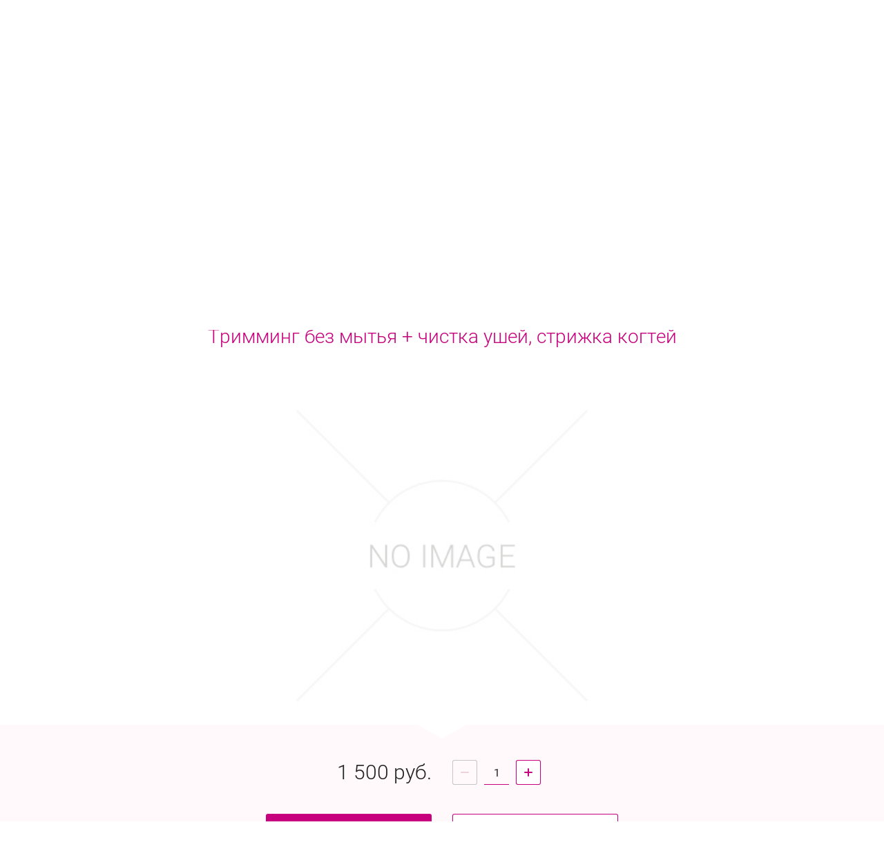

--- FILE ---
content_type: text/html; charset=utf-8
request_url: https://modnyhvost.ru/magazin/product/trimming-bez-mytya-chistka-ushej-strizhka-kogtej
body_size: 13454
content:

	<!doctype html><html lang="ru" style="visibility: hidden;"><head><meta charset="utf-8"><meta name="robots" content="all"><title>Тримминг без мытья  + чистка ушей, стрижка когтей</title>
<!-- assets.top -->
<meta property="og:title" content="Тримминг без мытья  + чистка ушей, стрижка когтей">
<meta name="twitter:title" content="Тримминг без мытья  + чистка ушей, стрижка когтей">
<meta property="og:description" content="Тримминг без мытья  + чистка ушей, стрижка когтей">
<meta name="twitter:description" content="Тримминг без мытья  + чистка ушей, стрижка когтей">
<meta property="og:type" content="website">
<meta property="og:url" content="https://modnyhvost.ru/magazin/product/trimming-bez-mytya-chistka-ushej-strizhka-kogtej">
<meta name="twitter:card" content="summary">
<!-- /assets.top -->
<meta name="description" content="Тримминг без мытья  + чистка ушей, стрижка когтей"><meta name="keywords" content="Тримминг без мытья  + чистка ушей, стрижка когтей"><meta name="SKYPE_TOOLBAR" content="SKYPE_TOOLBAR_PARSER_COMPATIBLE"><meta name="viewport" content="width=device-width, initial-scale=1.0, maximum-scale=1.0, user-scalable=no"><meta name="format-detection" content="telephone=no"><meta http-equiv="x-rim-auto-match" content="none"><link rel="stylesheet" href="/t/v2476/images/css/jq_ui.css"><link rel="stylesheet" href="/t/v2476/images/css/lightgallery.css"><link rel="stylesheet" href="/t/v2476/images/designblock.scss.css"><script src="/g/libs/jquery/1.10.2/jquery.min.js"></script><script src="/g/libs/jqueryui/1.10.3/jquery-ui.min.js" charset="utf-8"></script>	<link rel="stylesheet" href="/g/css/styles_articles_tpl.css">
<meta name="yandex-verification" content="7470d3c7b87db3ec" />
<meta name="google-site-verification" content="ndfvMx00q-OjMyENk5ATkEBWV0ch4Njj2DCCpm1q6LM" />

            <!-- 46b9544ffa2e5e73c3c971fe2ede35a5 -->
            <script src='/shared/s3/js/lang/ru.js'></script>
            <script src='/shared/s3/js/common.min.js'></script>
        <link rel='stylesheet' type='text/css' href='/shared/s3/css/calendar.css' /><link rel='stylesheet' type='text/css' href='/shared/highslide-4.1.13/highslide.min.css'/>
<script type='text/javascript' src='/shared/highslide-4.1.13/highslide-full.packed.js'></script>
<script type='text/javascript'>
hs.graphicsDir = '/shared/highslide-4.1.13/graphics/';
hs.outlineType = null;
hs.showCredits = false;
hs.lang={cssDirection:'ltr',loadingText:'Загрузка...',loadingTitle:'Кликните чтобы отменить',focusTitle:'Нажмите чтобы перенести вперёд',fullExpandTitle:'Увеличить',fullExpandText:'Полноэкранный',previousText:'Предыдущий',previousTitle:'Назад (стрелка влево)',nextText:'Далее',nextTitle:'Далее (стрелка вправо)',moveTitle:'Передвинуть',moveText:'Передвинуть',closeText:'Закрыть',closeTitle:'Закрыть (Esc)',resizeTitle:'Восстановить размер',playText:'Слайд-шоу',playTitle:'Слайд-шоу (пробел)',pauseText:'Пауза',pauseTitle:'Приостановить слайд-шоу (пробел)',number:'Изображение %1/%2',restoreTitle:'Нажмите чтобы посмотреть картинку, используйте мышь для перетаскивания. Используйте клавиши вперёд и назад'};</script>
<link rel="icon" href="/favicon.png" type="image/png">

<link rel='stylesheet' type='text/css' href='/t/images/__csspatch/1/patch.css'/>

<!--s3_require-->
<link rel="stylesheet" href="/g/basestyle/1.0.1/user/user.css" type="text/css"/>
<link rel="stylesheet" href="/g/basestyle/1.0.1/user/user.gray.css" type="text/css"/>
<script type="text/javascript" src="/g/basestyle/1.0.1/user/user.js" async></script>
<!--/s3_require-->
<script type="text/javascript">hs.transitions = ['expand', 'crossfade'];hs.outlineType = 'rounded-white';hs.fadeInOut = true;hs.dimmingOpacity = 0.75;</script>			
		
		
		
			<link rel="stylesheet" type="text/css" href="/g/shop2v2/default/css/theme.less.css">		
			<script type="text/javascript" src="/g/printme.js"></script>
		<script type="text/javascript" src="/g/shop2v2/default/js/tpl.js"></script>
		<script type="text/javascript" src="/g/shop2v2/default/js/baron.min.js"></script>
		
			<script type="text/javascript" src="/g/shop2v2/default/js/shop2.2.js"></script>
		
	<script type="text/javascript">shop2.init({"productRefs": [],"apiHash": {"getPromoProducts":"d2ea2fe09b29e82b112578ac5cae826b","getSearchMatches":"af68153ee2011b8ad7a1771cea82aa50","getFolderCustomFields":"1a81ebc517f174534185d3733bb931a6","getProductListItem":"ad714d4c664de39aa69bab603ca2a7aa","cartAddItem":"a9ff799001cfc852341acd84ebb2ba9b","cartRemoveItem":"f3f28ca8ca6c35b2cf7fa88f47a06a2a","cartUpdate":"4c18bf94b8883bb2085d8345fc2d1c4a","cartRemoveCoupon":"786cdadf63f2d91c67579bb0142950af","cartAddCoupon":"6de33a9a31236841cf24aad73d06c2a1","deliveryCalc":"1e551f93928e111890310d52431538b6","printOrder":"c121b4483befc3e7f03b0ad2b1fe62ed","cancelOrder":"cd1b994c2b572d7d2e18a71a00fd80ad","cancelOrderNotify":"603ed173e23728ee0202c789994fa4eb","repeatOrder":"592556d232506d8553944a45c96d6b22","paymentMethods":"cb37b043ae5227804daa1d468b2c8f3a","compare":"35fce645ba490fd4380055e0908f1689"},"hash": null,"verId": 2486141,"mode": "product","step": "","uri": "/glavnaya","IMAGES_DIR": "/d/","my": {"show_sections":true,"lazy_load_subpages":true,"buy_alias":"\u0412 \u043a\u043e\u0440\u0437\u0438\u043d\u0443"},"shop2_cart_order_payments": 3,"cf_margin_price_enabled": 0,"maps_yandex_key":"","maps_google_key":""});</script>
<script src="/g/templates/shop2/2.66.2/js/jquery.formstyler.min.js" charset="utf-8"></script><script src="/g/templates/shop2/2.66.2/js/lightgallery.js"></script><script src="/g/templates/shop2/2.66.2/js/nouislider.min.js" charset="utf-8"></script><script src="/g/templates/shop2/2.66.2/js/lg-zoom.min.js"></script><script src="/g/s3/misc/math/0.0.1/s3.math.js"></script><script src="/g/s3/misc/eventable/0.0.1/s3.eventable.js"></script><script src="/g/s3/menu/allin/0.0.3/s3.menu.allin.js"></script><script src="/g/libs/jquery-bxslider/4.1.1/jquery.bxslider.min.js"></script><script src="/g/templates/shop2/2.66.2/js/s3.form.js" charset="utf-8"></script><script src="/g/templates/shop2/2.66.2/js/headeroom.js"></script><script src="/g/templates/shop2/2.66.2/js/flexmenu.min.js"></script><script src="/g/templates/shop2/2.66.2/js/matchHeight-min.js"></script><script src="/g/templates/shop2/2.66.2/js/owl_new_min.js" charset="utf-8"></script><script src="/g/templates/shop2/2.66.2/js/jquery.columnizer.min.js" charset="utf-8"></script><script src="/t/v2476/images/js/local_main.js"></script><link rel="stylesheet" href="/t/v2476/images/theme12/theme.scss.css"><!--[if lt IE 10]><script src="/g/libs/ie9-svg-gradient/0.0.1/ie9-svg-gradient.min.js"></script><script src="/g/libs/jquery-placeholder/2.0.7/jquery.placeholder.min.js"></script><script src="/g/libs/jquery-textshadow/0.0.1/jquery.textshadow.min.js"></script><script src="/g/s3/misc/ie/0.0.1/ie.js"></script><![endif]--><!--[if lt IE 9]><script src="/g/libs/html5shiv/html5.js"></script><![endif]-->
    <script type="text/javascript">
        $(document).ready(function(){
          var blockPos = $("h1").offset().top;  
          $('html, body').delay(1700).animate({scrollTop:blockPos}, 1000);
        })
    </script>
  </head><body><div class="fixed_bg"></div><div class="mobile_fixed_wrapper"><div class="mobile_close"></div><div class="mobile_fixed_in"></div></div><div class="search_bl_wrapper"><div class="search_bl_wrap_in"><div class="search_top_block" style="min-height:260px;"><div class="w_search_title">Искать по параметрам</div><div class="search_title">Поиск</div><div class="search_close_wr"><div class="search_close"></div></div></div><div class="search_in_wr"><div class="search_title mobile">Поиск</div><nav class="site-search-wr"><form action="/glavnaya/search" enctype="multipart/form-data"  class="search-form" ><input class="search-text" placeholder="Название товара..." autocomplete="off" name="s[name]" value=""/><input type="submit" class="search-button" value="" /><re-captcha data-captcha="recaptcha"
     data-name="captcha"
     data-sitekey="6LcNwrMcAAAAAOCVMf8ZlES6oZipbnEgI-K9C8ld"
     data-lang="ru"
     data-rsize="invisible"
     data-type="image"
     data-theme="light"></re-captcha></form></nav></div></div></div><div class="search_bl2_wrapper"><div class="search_bl2_wrap"><div class="search_bl2_top" style="min-height:260px;"><div class="search_bl2_back">Назад</div><div class="search_bl2_title">Поиск по параметрам</div><div class="search_bl2_wr"><div class="search_bl2_close"></div></div></div><div class="search_bl2_in">	
	
<div class="shop2-block search-form ">
	<div class="block-title">
		Поиск по параметрам
		<div class="search_close"></div>
	</div>
	<div class="block-body">
		<form action="/glavnaya/search" enctype="multipart/form-data">
			<input type="hidden" name="sort_by" value=""/>
			
							<div class="row">
					<label class="row-title active" for="shop2-name">Название:</label>
					<div class="row_body active">
						<input type="text" name="s[name]" size="20" id="shop2-name" value="" />
					</div>
				</div>
			
							<div class="row search_price range_slider_wrapper">
	                <div class="row-title active">Цена</div>
	                <div class="row_body active">
		                <div class="price_range clear-self">
		                    <input name="s[price][min]" type="text" size="5" class="small low" value="0" />
		                    <input name="s[price][max]" type="text" size="5" class="small big"  data-max="200000" value="200000" />
		                </div>
		                <span class="price_from">от</span><span class="price_till">до</span><div class="input_range_slider"></div>
	                </div>
	            </div>
			
							<div class="row">
					<label class="row-title active" for="shop2-article">Артикул:</label>
					<div class="row_body active">
						<input type="text" name="s[article]" id="shop2-article" value="" />
					</div>
				</div>
			
							<div class="row">
					<label class="row-title" for="shop2-text">Текст:</label>
					<div class="row_body">
						<input type="text" name="search_text" size="20" id="shop2-text"  value="" />
					</div>
				</div>
			
			
							<div class="row">
					<div class="row-title">Выберите категорию:</div>
					<div class="row_body">
						<select name="s[folder_id]" id="s[folder_id]" data-placeholder="Все">
							<option value="">Все</option>
																																							<option value="71721851" >
										 Груминг (стрижка) собак
									</option>
																																<option value="96156451" >
										 Груминг (стрижка) кошек
									</option>
																																<option value="840976261" >
										 Зоогостиница
									</option>
																																<option value="782337461" >
										 Выставочный груминг
									</option>
																																<option value="222409906" >
										 SPA-салон
									</option>
																																<option value="796000861" >
										 Ультразвуковая чистка зубов
									</option>
																																<option value="819141461" >
										 Косметика для ухода за домашними животными
									</option>
																																<option value="819141861" >
										 Инструменты для ухода за животными
									</option>
																																<option value="819142061" >
										 Лежанки для кошек и собак
									</option>
																																<option value="819142461" >
										 Одежда для домашних животных
									</option>
																																<option value="819142861" >
										 Корма для животных
									</option>
																																<option value="819143061" >
										 Лакомства для животных
									</option>
																																<option value="819143261" >
										 Амуниция для животных
									</option>
																																<option value="772913451" >
										 Игрушки для собак и кошек
									</option>
																					</select>
					</div>
				</div>

				<div class="row" id="shop2_search_custom_fields"></div>
			
						
						
											    <div class="row">
				        <div class="row-title">Новинка:</div>
				        <div class="row_body">
				            				            <select name="s[_flags][2]" data-placeholder="Все">
					            <option value="">Все</option>
					            <option value="1">да</option>
					            <option value="0">нет</option>
					        </select>
					   	</div>
				    </div>
		    												    <div class="row">
				        <div class="row-title">Спецпредложение:</div>
				        <div class="row_body">
				            				            <select name="s[_flags][1]" data-placeholder="Все">
					            <option value="">Все</option>
					            <option value="1">да</option>
					            <option value="0">нет</option>
					        </select>
					   	</div>
				    </div>
		    				
							<div class="row select">
					<div class="row-title">Результатов на странице:</div>
					<div class="row_body">
						<select name="s[products_per_page]">
																														<option value="5">5</option>
																							<option value="20">20</option>
																							<option value="35">35</option>
																							<option value="50">50</option>
																							<option value="65">65</option>
																							<option value="80">80</option>
																							<option value="95">95</option>
													</select>
					</div>
				</div>
			
			<div class="clear-container"></div>
			<div class="row_button">
				<button type="submit" class="search-btn">Найти</button>
			</div>
		<re-captcha data-captcha="recaptcha"
     data-name="captcha"
     data-sitekey="6LcNwrMcAAAAAOCVMf8ZlES6oZipbnEgI-K9C8ld"
     data-lang="ru"
     data-rsize="invisible"
     data-type="image"
     data-theme="light"></re-captcha></form>
		<div class="clear-container"></div>
	</div>
</div><!-- Search Form --></div></div></div><div class="reg_bl_wrapper"><div class="reg_top_wr" style="min-height:260px;"><div class="reg_top_back">Назад</div><div class="reg_title">Вход в кабинет</div><div class="reg_close_wr"><div class="reg_close"></div></div></div><div class="shop2-block login-form ">
	<div class="block-title">
					Вход в кабинет
			</div>
	<div class="block-body">
				<form method="post" action="/registraciya">
			<input type="hidden" name="mode" value="login" />
			<div class="row">
				<label class="label_class" for="login">Логин:</label>
				<label class="field text"><input type="text" name="login" id="login" tabindex="1" value="" /></label>
			</div>
			<div class="row">
				<label class="label_class" for="password">Пароль:</label>
				<label class="field password"><input type="password" name="password" id="password" tabindex="2" value="" /></label>
			</div>
			<div class="forg_link">
				<a href="/registraciya/forgot_password">Забыли пароль?</a>
			</div>
			<div class="button_wr">
				<button type="submit" class="signin-btn" tabindex="3"><span>Войти</span></button>
			</div>
		<re-captcha data-captcha="recaptcha"
     data-name="captcha"
     data-sitekey="6LcNwrMcAAAAAOCVMf8ZlES6oZipbnEgI-K9C8ld"
     data-lang="ru"
     data-rsize="invisible"
     data-type="image"
     data-theme="light"></re-captcha></form>
		<div class="reg_link"><a href="/registraciya/register" class="register">Регистрация</a></div>
				
	</div>
</div></div><div class="menu_top_wrapper"><div class="menu_top_wrap" style="min-height:260px;"><div class="menu_bl2_button"><div class="menu_bl_icon"></div></div><div class="reg_bl_title">Вход в кабинет</div></div></div><div class="cat_bl_wrapper"><div class="menu_top_wrapper"><div class="menu_top_wrap"><div class="menu_bl2_button"><div class="menu_bl_icon"></div></div><div class="reg_bl_title">Вход в кабинет</div></div></div><div class="cat_bl_top"><div class="cart_bl_left"></div><div class="cat_bl_title">Каталог</div><div class="cat_bl_close"><div class="cat_close"></div></div></div><div class="folders_bl_wrap"><ul class="folders_block"><li><a href="/glavnaya/folder/gruming-strizhka-sobak" >Груминг (стрижка) собак</a></li><li><a href="/glavnaya/folder/gruming-strizhka-koshek" >Груминг (стрижка) кошек</a></li><li><a href="/magazin/folder/zoogostinica" >Зоогостиница</a></li><li><a href="/magazin/folder/vystavochnyj-gruming" >Выставочный груминг</a></li><li><a href="/glavnaya/folder/spa-salon" >SPA-салон</a></li><li><a href="/magazin/folder/ultrazvukovaya-chistka-zubov" >Ультразвуковая чистка зубов</a></li><li><a href="/professionalnaya-kosmetika-po-uhodu-za-domashnimi-zhivotnymi" >Косметика для ухода за домашними животными</a></li><li><a href="/instrumenty" >Инструменты для ухода за животными</a></li><li><a href="/magazin/folder/lezhanki" >Лежанки для кошек и собак</a></li><li><a href="/odezhda-dlya-domashnih-zhivotnyh" >Одежда для домашних животных</a></li><li><a href="/magazin/folder/korma-dlya-zhivotnyh" >Корма для животных</a></li><li><a href="/lakomstva-dlya-zhivotnyh" >Лакомства для животных</a></li><li><a href="/amuniciya-dlya-zhivotnyh" >Амуниция для животных</a></li><li><a href="/glavnaya/folder/igrushki-dlya-sobak-i-koshek" >Игрушки для собак и кошек</a></li></ul></div></div><header role="banner" class="site_header" style="min-height:260px;"><div class="site_header_wr "><div class="site_header_in"><div class="header_inner"><div class="bl_left clear-self"><div class="menu_bl_wrap"><div class="menu_bl_button"><div class="menu_bl_icon"></div></div></div><div class="folder_bl_wrap"><div class="folder_bl_title">Каталог</div></div></div><div class="bl_center"><div class="site_logo"><a style='width: px; height: px;' href="https://modnyhvost.ru" ><img src="/thumb/2/Kbh6AaP6YlRc7kJ_HWGvGg/r/d/logo.png" alt="ГРУМИНГ и ЗООГОСТИНИЦА" style='width: px; height: px;'></a></div><div class="site_name"><a href="https://modnyhvost.ru">ГРУМИНГ и ЗООГОСТИНИЦА</a></div><div class="site_desc"><a href="https://modnyhvost.ru"><p style="text-align: center;"><img alt="logo" src="/thumb/2/jwD-HALfB5Z5qP6KD4isPw/580r450/d/logo.png" style="border-width: 0px;" /><a href="/zapis-na-uslugi"><img class="mce-s3-button" src="/d/2486141/d/buttons/6132861.png" /></a><a href="/f/novyi_prais.pdf?dl=1"><img alt="Открыть прайс на услуги" class="mce-s3-button" src="/d/2486141/d/buttons/6092861.png" /></a></p>

<p style="text-align: center;">г. Севастополь, ул. Борисова, 1/5,<br />
&nbsp;<a href="tel:+7 (978) 218-33-20">+7 (978) 218-33-20</a> (груминг)<br />
ул. П. Силаева, 8,<br />
<a href="tel:+7(978) 295-02-10">+7(978) 295-02-10</a> (груминг)<br />
Фиолент,&nbsp;СТ Милосердие 2 участок 206,<br />
<a href="tel:+7 (978) 257-00-14 ">+7 (978) 257-00-14 </a>(зоогостиница)</p></a></div></div><div class="bl_right clear-self"><div class="reg_bl_title">Вход в кабинет</div><div class="search_bl_wrap"><div class="search_bl_button"></div></div><div class="cart_bl_wrap"><div class="cart_bl_in"><div id="shop2-cart-preview">
	<div id="shop2-cart-preview">
		<div class="cart_sum"></div>
		<div class="cart_icon">
			<a class="cart_link" href="/glavnaya/cart">
							</a>
		</div>
	</div>
</div><!-- Cart Preview --></div></div></div></div><div class="header_mobile"><div class="bl_center mobile"><div class="site_name"><a href="https://modnyhvost.ru">ГРУМИНГ и ЗООГОСТИНИЦА</a></div><div class="site_desc"><a href="https://modnyhvost.ru"><p style="text-align: center;"><img alt="logo" src="/thumb/2/jwD-HALfB5Z5qP6KD4isPw/580r450/d/logo.png" style="border-width: 0px;" /><a href="/zapis-na-uslugi"><img class="mce-s3-button" src="/d/2486141/d/buttons/6132861.png" /></a><a href="/f/novyi_prais.pdf?dl=1"><img alt="Открыть прайс на услуги" class="mce-s3-button" src="/d/2486141/d/buttons/6092861.png" /></a></p>

<p style="text-align: center;">г. Севастополь, ул. Борисова, 1/5,<br />
&nbsp;<a href="tel:+7 (978) 218-33-20">+7 (978) 218-33-20</a> (груминг)<br />
ул. П. Силаева, 8,<br />
<a href="tel:+7(978) 295-02-10">+7(978) 295-02-10</a> (груминг)<br />
Фиолент,&nbsp;СТ Милосердие 2 участок 206,<br />
<a href="tel:+7 (978) 257-00-14 ">+7 (978) 257-00-14 </a>(зоогостиница)</p></a></div></div></div></div></div><div class="header_contacts" style="padding-top: 260px;"><div class="header_contacts_in"><div class="site_header_address">ул. Борисова, 1/5,  +7 (978) 218-33-20 (груминг) ул. П. Силаева, 8, +7(978) 295-02-10 (груминг) Фиолент, СТ Милосердие 2 участок 206, +7 (978) 257-00-14 (зоогостиница)</div><div class="site_header_social" style="padding-right: 0;text-align: right;"><a href="https://www.facebook.com/profile.php?id=100013300517450" class="social" target="_blank"><span><?xml version="1.0" encoding="UTF-8"?>
<!DOCTYPE svg PUBLIC "-//W3C//DTD SVG 1.0//EN" "http://www.w3.org/TR/2001/REC-SVG-20010904/DTD/svg10.dtd">
<!-- Creator: CorelDRAW X7 -->
<svg xmlns="http://www.w3.org/2000/svg" xml:space="preserve" width="17.8054mm" height="17.8052mm" version="1.0" style="shape-rendering:geometricPrecision; text-rendering:geometricPrecision; image-rendering:optimizeQuality; fill-rule:evenodd; clip-rule:evenodd"
viewBox="0 0 233 233"
 xmlns:xlink="http://www.w3.org/1999/xlink">
 <defs>
  <style type="text/css">
   <![CDATA[
    .fil1 {fill:#FEFEFE}
    .fil0 {fill:#C7007D}
   ]]>
  </style>
 </defs>
 <g id="Слой_x0020_1">
  <metadata id="CorelCorpID_0Corel-Layer"/>
  <path class="fil0" d="M233 116c0,65 -52,117 -117,117 -64,0 -116,-52 -116,-117 0,-64 52,-116 116,-116 65,0 117,52 117,116z"/>
  <path class="fil1" d="M127 89l0 -11c0,-5 3,-6 6,-6 2,0 15,0 15,0l0 -24 -21 0c-24,0 -29,17 -29,29l0 12 -14 0 0 17 0 11 14 0c0,31 0,69 0,69l28 0c0,0 0,-38 0,-69l20 0 1 -11 2 -17 -22 0z"/>
 </g>
</svg>
</span></a><a href="https://www.instagram.com/modnyi_hvost_gruming/" class="social" target="_blank"><span><?xml version="1.0" encoding="UTF-8"?>
<!DOCTYPE svg PUBLIC "-//W3C//DTD SVG 1.0//EN" "http://www.w3.org/TR/2001/REC-SVG-20010904/DTD/svg10.dtd">
<!-- Creator: CorelDRAW X7 -->
<svg xmlns="http://www.w3.org/2000/svg" xml:space="preserve" width="17.8053mm" height="17.8054mm" version="1.0" style="shape-rendering:geometricPrecision; text-rendering:geometricPrecision; image-rendering:optimizeQuality; fill-rule:evenodd; clip-rule:evenodd"
viewBox="0 0 235 235"
 xmlns:xlink="http://www.w3.org/1999/xlink">
 <defs>
  <style type="text/css">
   <![CDATA[
    .fil1 {fill:#FEFEFE}
    .fil0 {fill:#C7007D}
   ]]>
  </style>
 </defs>
 <g id="Слой_x0020_1">
  <metadata id="CorelCorpID_0Corel-Layer"/>
  <path class="fil0" d="M235 118c0,65 -52,117 -117,117 -65,0 -118,-52 -118,-117 0,-65 53,-118 118,-118 65,0 117,53 117,118z"/>
  <path class="fil1" d="M174 160c0,8 -6,14 -14,14l-85 0c-7,0 -13,-6 -13,-14l0 -49 0 -8 20 0c0,2 -1,3 -1,4 -1,4 -1,7 -1,11 0,21 17,38 38,38 21,0 38,-17 38,-38 0,-4 -1,-7 -2,-11 0,-1 0,-2 -1,-4l21 0 0 8 0 49zm-76 -57c4,-6 12,-10 20,-10 8,0 15,4 20,10 0,1 1,2 1,3 2,3 3,7 3,12 0,13 -11,24 -24,24 -14,0 -25,-11 -25,-24 0,-5 1,-9 3,-12 1,-1 1,-2 2,-3zm70 -39l3 0 0 3 0 21 -23 0 0 -24 20 0zm-8 -16l-85 0c-15,0 -27,12 -27,27l0 28 0 11 0 46c0,15 12,27 27,27l85 0c15,0 27,-12 27,-27l0 -46 0 -11 0 -28c0,-15 -12,-27 -27,-27z"/>
 </g>
</svg>
</span></a><a href="https://vk.com/modnyi_hvost" class="social" target="_blank"><span><?xml version="1.0" encoding="UTF-8"?>
<!DOCTYPE svg PUBLIC "-//W3C//DTD SVG 1.0//EN" "http://www.w3.org/TR/2001/REC-SVG-20010904/DTD/svg10.dtd">
<!-- Creator: CorelDRAW X7 -->
<svg xmlns="http://www.w3.org/2000/svg" xml:space="preserve" width="17.8053mm" height="17.8055mm" version="1.0" style="shape-rendering:geometricPrecision; text-rendering:geometricPrecision; image-rendering:optimizeQuality; fill-rule:evenodd; clip-rule:evenodd"
viewBox="0 0 232 232"
 xmlns:xlink="http://www.w3.org/1999/xlink">
 <defs>
  <style type="text/css">
   <![CDATA[
    .fil1 {fill:#FEFEFE}
    .fil0 {fill:#C7007D}
   ]]>
  </style>
 </defs>
 <g id="Слой_x0020_1">
  <metadata id="CorelCorpID_0Corel-Layer"/>
  <path class="fil0" d="M232 116c0,64 -52,116 -116,116 -64,0 -116,-52 -116,-116 0,-64 52,-116 116,-116 64,0 116,52 116,116z"/>
  <path class="fil1" d="M183 84c-2,-1 -9,-1 -17,-1 -7,0 -14,0 -16,1 -1,0 -5,9 -10,17 -5,10 -11,20 -15,20 -5,0 -4,-17 -4,-29 0,-7 -1,-10 -2,-11 -3,-1 -10,-3 -10,-3 0,0 -23,-2 -26,8 4,0 11,-1 9,29 -1,2 -4,14 -14,-3 -3,-4 -13,-29 -17,-29 -12,0 -23,-1 -27,1 -4,2 5,20 20,43 12,19 25,34 47,38 4,1 15,1 19,-1 2,-1 -1,-17 7,-19 4,-1 17,17 22,19 3,2 10,2 17,2 8,0 17,1 17,-5 2,-11 -22,-26 -23,-33 -1,-5 9,-14 14,-21 6,-9 13,-19 9,-23z"/>
 </g>
</svg>
</span></a><a href="/" class="social" target="_blank"><span><?xml version="1.0" encoding="UTF-8"?>
<!DOCTYPE svg PUBLIC "-//W3C//DTD SVG 1.0//EN" "http://www.w3.org/TR/2001/REC-SVG-20010904/DTD/svg10.dtd">
<!-- Creator: CorelDRAW X7 -->
<svg xmlns="http://www.w3.org/2000/svg" xml:space="preserve" width="17.805mm" height="17.8052mm" version="1.0" style="shape-rendering:geometricPrecision; text-rendering:geometricPrecision; image-rendering:optimizeQuality; fill-rule:evenodd; clip-rule:evenodd"
viewBox="0 0 238 238"
 xmlns:xlink="http://www.w3.org/1999/xlink">
 <defs>
  <style type="text/css">
   <![CDATA[
    .fil1 {fill:#FEFEFE}
    .fil0 {fill:#C7007D}
   ]]>
  </style>
 </defs>
 <g id="Слой_x0020_1">
  <metadata id="CorelCorpID_0Corel-Layer"/>
  <path class="fil0" d="M238 119c0,65 -54,119 -119,119 -66,0 -119,-54 -119,-119 0,-66 53,-119 119,-119 65,0 119,53 119,119z"/>
  <path class="fil1" d="M120 170c-12,0 -23,-4 -32,-10l-22 7 7 -21c-7,-10 -11,-21 -11,-34 0,-2 0,-4 0,-6 3,-29 28,-52 58,-52 31,0 56,24 58,53 0,2 0,3 0,5 0,32 -26,58 -58,58zm69 -60c-1,-37 -31,-67 -69,-67 -37,0 -67,29 -69,66 0,1 0,2 0,3 0,13 4,25 10,35l-13 37 39 -12c10,5 21,8 33,8 38,0 69,-30 69,-68 0,-1 0,-1 0,-2z"/>
  <path class="fil1" d="M152 126c-2,-1 -10,-5 -12,-6 -1,0 -3,-1 -4,1 -1,2 -4,6 -5,7 -1,1 -2,1 -4,0 -1,-1 -7,-2 -13,-8 -5,-5 -9,-10 -10,-12 -1,-2 0,-2 1,-3 1,-1 2,-2 3,-3 0,0 0,-1 0,-1 1,-1 1,-1 1,-2 1,-1 1,-2 0,-3 0,-1 -4,-9 -5,-12 -2,-4 -3,-3 -4,-3 -1,0 -2,0 -3,0 -1,0 -3,0 -5,2 -1,1 -6,5 -6,14 0,2 1,4 1,5 2,6 6,11 6,12 1,1 12,19 29,25 17,7 17,5 21,5 3,-1 10,-4 11,-8 1,-4 1,-8 1,-8 0,-1 -2,-1 -3,-2z"/>
 </g>
</svg>
</span></a><a href="/" class="social" target="_blank"><span><?xml version="1.0" encoding="UTF-8"?>
<!DOCTYPE svg PUBLIC "-//W3C//DTD SVG 1.0//EN" "http://www.w3.org/TR/2001/REC-SVG-20010904/DTD/svg10.dtd">
<!-- Creator: CorelDRAW X7 -->
<svg xmlns="http://www.w3.org/2000/svg" xml:space="preserve" width="17.8053mm" height="17.8052mm" version="1.0" style="shape-rendering:geometricPrecision; text-rendering:geometricPrecision; image-rendering:optimizeQuality; fill-rule:evenodd; clip-rule:evenodd"
viewBox="0 0 238 238"
 xmlns:xlink="http://www.w3.org/1999/xlink">
 <defs>
  <style type="text/css">
   <![CDATA[
    .fil1 {fill:#FEFEFE}
    .fil0 {fill:#C7007D}
   ]]>
  </style>
 </defs>
 <g id="Слой_x0020_1">
  <metadata id="CorelCorpID_0Corel-Layer"/>
  <path class="fil0" d="M238 119c0,66 -53,119 -119,119 -66,0 -119,-53 -119,-119 0,-66 53,-119 119,-119 66,0 119,53 119,119z"/>
  <path class="fil1" d="M123 55c36,5 52,21 56,56 0,0 0,1 0,1 1,3 0,7 4,7 4,0 4,-2 4,-5 0,-1 0,-2 0,-3 0,-32 -29,-63 -63,-64 -2,1 -7,-2 -8,4 0,4 5,3 7,4z"/>
  <path class="fil1" d="M130 64c-3,0 -7,-2 -8,3 -1,5 4,4 7,5 22,5 29,12 33,34 0,0 0,1 0,2 0,3 1,5 5,5 2,-1 2,-2 3,-3 0,-2 -1,-3 0,-5 0,-20 -18,-38 -40,-41z"/>
  <path class="fil1" d="M132 81c-2,0 -4,0 -5,2 -1,4 1,5 4,5 9,2 14,7 15,15 0,2 0,3 1,3 0,1 1,2 3,2 0,-1 1,-1 1,-1 2,-1 2,-3 2,-5 0,-10 -11,-21 -21,-21z"/>
  <path class="fil1" d="M177 149c-4,-3 -9,-6 -13,-10 -10,-6 -18,-6 -25,4 -4,6 -9,6 -15,3 -15,-7 -27,-17 -34,-33 -1,-2 -2,-5 -2,-7 -1,-4 1,-8 6,-11 4,-2 8,-5 7,-11 0,-7 -18,-32 -25,-34 -3,-1 -6,-1 -9,0 -17,5 -24,19 -17,35 3,9 8,17 12,25 21,35 51,60 91,76 2,1 5,2 7,2 11,0 24,-10 27,-20 4,-10 -4,-14 -10,-19z"/>
 </g>
</svg>
</span></a><a href="/" class="social" target="_blank"><span><?xml version="1.0" encoding="UTF-8"?>
<!DOCTYPE svg PUBLIC "-//W3C//DTD SVG 1.0//EN" "http://www.w3.org/TR/2001/REC-SVG-20010904/DTD/svg10.dtd">
<!-- Creator: CorelDRAW X7 -->
<svg xmlns="http://www.w3.org/2000/svg" xml:space="preserve" width="17.8053mm" height="17.8052mm" version="1.0" style="shape-rendering:geometricPrecision; text-rendering:geometricPrecision; image-rendering:optimizeQuality; fill-rule:evenodd; clip-rule:evenodd"
viewBox="0 0 237 237"
 xmlns:xlink="http://www.w3.org/1999/xlink">
 <defs>
  <style type="text/css">
   <![CDATA[
    .fil1 {fill:#FEFEFE}
    .fil0 {fill:#C7007D}
   ]]>
  </style>
 </defs>
 <g id="Слой_x0020_1">
  <metadata id="CorelCorpID_0Corel-Layer"/>
  <path class="fil0" d="M237 119c0,65 -53,118 -118,118 -66,0 -119,-53 -119,-118 0,-66 53,-119 119,-119 65,0 118,53 118,119z"/>
  <path class="fil1" d="M142 117l-38 21 0 -32 0 -9 17 9 21 11zm46 -27c0,0 -2,-10 -6,-15 -5,-6 -11,-6 -14,-6 -20,-2 -49,-2 -49,-2l0 0c0,0 -30,0 -50,2 -2,0 -8,0 -14,6 -4,5 -5,15 -5,15 0,0 -2,12 -2,23l0 2 0 10c0,11 2,23 2,23 0,0 1,10 5,15 6,6 13,5 16,6 11,1 48,2 48,2 0,0 29,-1 49,-2 3,0 9,0 14,-6 4,-5 6,-15 6,-15 0,0 1,-12 1,-23l0 -10 0 -2c0,-11 -1,-23 -1,-23z"/>
 </g>
</svg>
</span></a></div></div></div></header> <!-- .site-header --><div class="site-wrapper">
<div class="site-path" data-url="/glavnaya"><a href="/">Главная</a>  <span>/</span>  <a href="/glavnaya">Главная</a>  <span>/</span>  Тримминг без мытья  + чистка ушей, стрижка когтей</div><div class="site_container product"><main role="main" class="site_main  shop clear-self"><h1 class="shop_h1">Тримминг без мытья  + чистка ушей, стрижка когтей</h1><div class="content_block shop">
	<div class="shop2-cookies-disabled shop2-warning hide"></div>
	
	
	
		
							
			
							
			
							
			
		
					

<form 
	method="post" 
	action="/glavnaya?mode=cart&amp;action=add" 
	accept-charset="utf-8"
	class="shop2-product">

	<input type="hidden" name="kind_id" value="2711773861"/>
	<input type="hidden" name="product_id" value="2181544861"/>
	<input type="hidden" name="meta" value='null'/>

	<div class="product_form_top">
		
	
					
	
	
					<div class="shop2-product-article"><span>Артикул:</span> 102</div>
	
			<div class="prod_form_labels">
															    		</div>
			
	
	<div class="tpl-rating-block">Рейтинг:<div class="tpl-stars"><div class="tpl-rating" style="width: 0%;"></div></div>(0 голосов)</div>

			<div class="prod_fomr_note"></div>
	</div>

	<div class="product_side_l">
		<div class="cart_product_slider">
			<div class="product-pic no-image">
							</div>
					</div>
	</div>
	<div class="prod_form_wr">
		<div class="prod_form_in">
			<div class="prod_form_price">
				<div class="product-price">
						<div class="price-current">
		<strong>1&nbsp;500</strong> руб.			</div>
						
				</div>
				
				
	<div class="product-amount">
					<div class="amount-title">Количество:</div>
							<div class="shop2-product-amount">
				<button type="button" class="amount-minus">&#8722;</button><input type="text" name="amount" data-kind="2711773861"  data-min="1" data-multiplicity="" maxlength="4" value="1" /><button type="button" class="amount-plus">&#43;</button>
			</div>
						</div>
			</div>
			<div class="prod_form_buttons ">
								<div class="prod_button_left">
					<div class="buy-one-click-wr">
						<a class="buy-one-click btn-variant2" href="#"><span>Купить в 1 клик</span></a>
					</div>
	            </div>
	            	            <div class="prod_button_right">
					
			<button class="shop_product_button type-3 buy" type="submit">
			<span>В корзину</span>
		</button>
	

<input type="hidden" value="Тримминг без мытья  + чистка ушей, стрижка когтей" name="product_name" />
<input type="hidden" value="https://modnyhvost.ru/magazin/product/trimming-bez-mytya-chistka-ushej-strizhka-kogtej" name="product_link" />				</div>
			</div>
		</div>
	</div>
					<div class="product_side_r">

		
 
		
	
				<div class="prod_comp_wrap">
			
			<div class="product-compare">
			<label>
				<input type="checkbox" value="2711773861"/>
				Добавить к сравнению
			</label>
		</div>
		
		</div>
							<div class="yashare">
				<script src="https://yastatic.net/es5-shims/0.0.2/es5-shims.min.js"></script>
				<script src="https://yastatic.net/share2/share.js"></script>
				<div class="ya-share2" data-services="messenger,vkontakte,odnoklassniki,telegram,viber,whatsapp"></div>
			</div>
			</div>
	<div class="shop2-clear-container"></div>
<re-captcha data-captcha="recaptcha"
     data-name="captcha"
     data-sitekey="6LcNwrMcAAAAAOCVMf8ZlES6oZipbnEgI-K9C8ld"
     data-lang="ru"
     data-rsize="invisible"
     data-type="image"
     data-theme="light"></re-captcha></form><!-- Product -->

<div class="buy-one-click-form-wr">
	<div class="buy-one-click-form-in">
        <div class="close-btn"></div><div class="tpl-anketa" data-api-url="/-/x-api/v1/public/?method=form/postform&param[form_id]=64796261&param[tpl]=global:form.minimal.2.2.66.tpl" data-api-type="form">
	
			<div class="form_bl_title">Купить в один клик</div>		<form method="post" action="/glavnaya" data-s3-anketa-id="64796261">
		<input type="hidden" name="form_id" value="64796261">
		<input type="hidden" name="tpl" value="global:form.minimal.2.2.66.tpl">
		<input type="hidden" name="placeholdered_fields" value="1">
		<div class="form_inner">
											        <div class="tpl-field type-text">
		          		          <div class="field-value">
		          			            	<input  type="hidden" size="30" maxlength="100" value="3.144.194.5" name="d[0]" placeholder="IP-адрес заказчика " />
		            		            		          </div>
		        </div>
		        									        <div class="tpl-field type-text">
		          		          <div class="field-value">
		          			            	<input  type="hidden" size="30" maxlength="100" value="" name="d[1]" placeholder="Название товара "class="productName" />
		            		            		          </div>
		        </div>
		        									        <div class="tpl-field type-text">
		          		          <div class="field-value">
		          			            	<input  type="hidden" size="30" maxlength="100" value="" name="d[2]" placeholder="Ссылка на страницу товара "class="productLink" />
		            		            		          </div>
		        </div>
		        									        <div class="tpl-field type-text field-required">
		          		          <div class="field-value">
		          			            	<input required  type="text" size="30" maxlength="100" value="" name="d[3]" placeholder="Ваше имя *" />
		            		            		          </div>
		        </div>
		        									        <div class="tpl-field type-text field-required">
		          		          <div class="field-value">
		          			            	<input required  type="text" size="30" maxlength="100" value="" name="d[4]" placeholder="Ваш контактный телефон *" />
		            		            		          </div>
		        </div>
		        									        <div class="tpl-field type-textarea">
		          		          <div class="field-value">
		          			            	<textarea  cols="50" rows="7" name="d[5]" placeholder="Комментарий"></textarea>
		            		            		          </div>
		        </div>
		        									        <div class="tpl-field type-checkbox field-required">
		          		          <div class="field-value">
		          													<ul>
															<li>
									<span>
									<input required id="checkbox6" type="checkbox" value="Да" name="d[6]" />
									<label for="checkbox6">Согласие на обработку персональных данных</label>
									</li>
									</span>
													</ul>
							            		          </div>
		        </div>
		        						
													
			<div class="tpl-field tpl-field-button">
				<button type="submit" class="tpl-form-button"><span>Отправить</span></button>
			</div>
			<re-captcha data-captcha="recaptcha"
     data-name="captcha"
     data-sitekey="6LcNwrMcAAAAAOCVMf8ZlES6oZipbnEgI-K9C8ld"
     data-lang="ru"
     data-rsize="invisible"
     data-type="image"
     data-theme="light"></re-captcha></form>
				</div>
		
	</div>
	</div>
</div>

	



	<div class="shop2_product_data">
					
						<div class="shop2_product_desc">

								
								
								
				
				
											</div><!-- Product Desc -->
		
				<div class="shop2-clear-container"></div>
	</div>
<div class="product_rev_wrapper">
	<div class="prod_rev_in">
			
	
	
				<div class="comments_form_wr tpl_comments">
			<div class="tpl-block-header">Авторизуйтесь, чтобы оставить комментарий</div>
			<form method="post" class="tpl-form tpl-auth" action="/registraciya/login" method="post">
		
	<div class="tpl-left">
		<div class="tpl-field">
			<div class="tpl-title">Введите Ваш e-mail:</div>
			<div class="tpl-value">
				<input type="text" name="login" value="" />
			</div>
		</div>

		<div class="tpl-field">
			<div class="tpl-title">Введите Ваш пароль:</div>
			<div class="tpl-value clearfix">
			<input class="pull-left" type="password" name="password" />
			<button class="tpl-button pull-right" type="submit">Войти</button>
			</div>
		</div>

		<div class="tpl-field">
			<label class="tpl-title">
			<input type="checkbox" name="password" onclick="this.value=(this.value=='0'?'1':'0');" value="0" name="remember" />
				Запомнить меня
			</label>
		</div>
		
					<div class="tpl-field reg_field">
				<a class="tpl_registration" href="/registraciya/register">Регистрация</a>
			</div>
			</div>

	<div class="tpl-right">
		<div class="tpl-field">
			Если Вы уже зарегистрированы на нашем сайте, но забыли пароль или Вам не пришло письмо подтверждения, воспользуйтесь формой восстановления пароля.
		</div>
		
		<div class="tpl-field">
			<a class="tpl-button" href="/registraciya/forgot_password">Восстановить пароль</a>
		</div>
	</div>
<re-captcha data-captcha="recaptcha"
     data-name="captcha"
     data-sitekey="6LcNwrMcAAAAAOCVMf8ZlES6oZipbnEgI-K9C8ld"
     data-lang="ru"
     data-rsize="invisible"
     data-type="image"
     data-theme="light"></re-captcha></form>					</div>
		
		</div>
</div>

	


        
            <h4 class="shop2-product-folders-header">Находится в разделах</h4>
        <div class="shop2-product-folders"><a href="/magazin/folder/dzhek-rassel-terer-5-7-kg">Джек-Рассел терьер (5-7 кг)<span></span></a></div>
    
		
	


	
	</div></main> <!-- .site-main --></div><div class="form_bl_wrapper"><div class="form_bl_wrap"><div class="tpl-anketa" data-api-url="/-/x-api/v1/public/?method=form/postform&param[form_id]=64796061&param[tpl]=global:form.minimal.2.2.66.tpl" data-api-type="form">
	
			<div class="form_bl_title">Подписаться на рассылку выгодных предложений нашего салона-магазина</div>		<form method="post" action="/glavnaya" data-s3-anketa-id="64796061">
		<input type="hidden" name="form_id" value="64796061">
		<input type="hidden" name="tpl" value="global:form.minimal.2.2.66.tpl">
		<input type="hidden" name="placeholdered_fields" value="1">
		<div class="form_inner">
											        <div class="tpl-field type-text field-required">
		          		          <div class="field-value">
		          			            	<input required  type="text" size="30" maxlength="100" value="" name="d[0]" placeholder="Ваш e-mail *" />
		            		            		          </div>
		        </div>
		        						
													
			<div class="tpl-field tpl-field-button">
				<button type="submit" class="tpl-form-button"><span>Подписаться</span></button>
			</div>
			<re-captcha data-captcha="recaptcha"
     data-name="captcha"
     data-sitekey="6LcNwrMcAAAAAOCVMf8ZlES6oZipbnEgI-K9C8ld"
     data-lang="ru"
     data-rsize="invisible"
     data-type="image"
     data-theme="light"></re-captcha></form>
				</div>
		
	</div>
</div></div><footer role="contentinfo" class="site_footer"><div class="f_in_wr clear-self"><div class="f_in_menu"></div><div class="f_right_wr clear-self"><div class="f_in_contacts"><div class="social_bl_wr"><div class="social_bl_body"><a href="https://www.facebook.com/profile.php?id=100013300517450" class="social" target="_blank"><span><?xml version="1.0" encoding="UTF-8"?>
<!DOCTYPE svg PUBLIC "-//W3C//DTD SVG 1.0//EN" "http://www.w3.org/TR/2001/REC-SVG-20010904/DTD/svg10.dtd">
<!-- Creator: CorelDRAW X7 -->
<svg xmlns="http://www.w3.org/2000/svg" xml:space="preserve" width="17.8054mm" height="17.8052mm" version="1.0" style="shape-rendering:geometricPrecision; text-rendering:geometricPrecision; image-rendering:optimizeQuality; fill-rule:evenodd; clip-rule:evenodd"
viewBox="0 0 233 233"
 xmlns:xlink="http://www.w3.org/1999/xlink">
 <defs>
  <style type="text/css">
   <![CDATA[
    .fil1 {fill:#FEFEFE}
    .fil0 {fill:#C7007D}
   ]]>
  </style>
 </defs>
 <g id="Слой_x0020_1">
  <metadata id="CorelCorpID_0Corel-Layer"/>
  <path class="fil0" d="M233 116c0,65 -52,117 -117,117 -64,0 -116,-52 -116,-117 0,-64 52,-116 116,-116 65,0 117,52 117,116z"/>
  <path class="fil1" d="M127 89l0 -11c0,-5 3,-6 6,-6 2,0 15,0 15,0l0 -24 -21 0c-24,0 -29,17 -29,29l0 12 -14 0 0 17 0 11 14 0c0,31 0,69 0,69l28 0c0,0 0,-38 0,-69l20 0 1 -11 2 -17 -22 0z"/>
 </g>
</svg>
</span></a><a href="https://www.instagram.com/modnyi_hvost_gruming/" class="social" target="_blank"><span><?xml version="1.0" encoding="UTF-8"?>
<!DOCTYPE svg PUBLIC "-//W3C//DTD SVG 1.0//EN" "http://www.w3.org/TR/2001/REC-SVG-20010904/DTD/svg10.dtd">
<!-- Creator: CorelDRAW X7 -->
<svg xmlns="http://www.w3.org/2000/svg" xml:space="preserve" width="17.8053mm" height="17.8054mm" version="1.0" style="shape-rendering:geometricPrecision; text-rendering:geometricPrecision; image-rendering:optimizeQuality; fill-rule:evenodd; clip-rule:evenodd"
viewBox="0 0 235 235"
 xmlns:xlink="http://www.w3.org/1999/xlink">
 <defs>
  <style type="text/css">
   <![CDATA[
    .fil1 {fill:#FEFEFE}
    .fil0 {fill:#C7007D}
   ]]>
  </style>
 </defs>
 <g id="Слой_x0020_1">
  <metadata id="CorelCorpID_0Corel-Layer"/>
  <path class="fil0" d="M235 118c0,65 -52,117 -117,117 -65,0 -118,-52 -118,-117 0,-65 53,-118 118,-118 65,0 117,53 117,118z"/>
  <path class="fil1" d="M174 160c0,8 -6,14 -14,14l-85 0c-7,0 -13,-6 -13,-14l0 -49 0 -8 20 0c0,2 -1,3 -1,4 -1,4 -1,7 -1,11 0,21 17,38 38,38 21,0 38,-17 38,-38 0,-4 -1,-7 -2,-11 0,-1 0,-2 -1,-4l21 0 0 8 0 49zm-76 -57c4,-6 12,-10 20,-10 8,0 15,4 20,10 0,1 1,2 1,3 2,3 3,7 3,12 0,13 -11,24 -24,24 -14,0 -25,-11 -25,-24 0,-5 1,-9 3,-12 1,-1 1,-2 2,-3zm70 -39l3 0 0 3 0 21 -23 0 0 -24 20 0zm-8 -16l-85 0c-15,0 -27,12 -27,27l0 28 0 11 0 46c0,15 12,27 27,27l85 0c15,0 27,-12 27,-27l0 -46 0 -11 0 -28c0,-15 -12,-27 -27,-27z"/>
 </g>
</svg>
</span></a><a href="https://vk.com/modnyi_hvost" class="social" target="_blank"><span><?xml version="1.0" encoding="UTF-8"?>
<!DOCTYPE svg PUBLIC "-//W3C//DTD SVG 1.0//EN" "http://www.w3.org/TR/2001/REC-SVG-20010904/DTD/svg10.dtd">
<!-- Creator: CorelDRAW X7 -->
<svg xmlns="http://www.w3.org/2000/svg" xml:space="preserve" width="17.8053mm" height="17.8055mm" version="1.0" style="shape-rendering:geometricPrecision; text-rendering:geometricPrecision; image-rendering:optimizeQuality; fill-rule:evenodd; clip-rule:evenodd"
viewBox="0 0 232 232"
 xmlns:xlink="http://www.w3.org/1999/xlink">
 <defs>
  <style type="text/css">
   <![CDATA[
    .fil1 {fill:#FEFEFE}
    .fil0 {fill:#C7007D}
   ]]>
  </style>
 </defs>
 <g id="Слой_x0020_1">
  <metadata id="CorelCorpID_0Corel-Layer"/>
  <path class="fil0" d="M232 116c0,64 -52,116 -116,116 -64,0 -116,-52 -116,-116 0,-64 52,-116 116,-116 64,0 116,52 116,116z"/>
  <path class="fil1" d="M183 84c-2,-1 -9,-1 -17,-1 -7,0 -14,0 -16,1 -1,0 -5,9 -10,17 -5,10 -11,20 -15,20 -5,0 -4,-17 -4,-29 0,-7 -1,-10 -2,-11 -3,-1 -10,-3 -10,-3 0,0 -23,-2 -26,8 4,0 11,-1 9,29 -1,2 -4,14 -14,-3 -3,-4 -13,-29 -17,-29 -12,0 -23,-1 -27,1 -4,2 5,20 20,43 12,19 25,34 47,38 4,1 15,1 19,-1 2,-1 -1,-17 7,-19 4,-1 17,17 22,19 3,2 10,2 17,2 8,0 17,1 17,-5 2,-11 -22,-26 -23,-33 -1,-5 9,-14 14,-21 6,-9 13,-19 9,-23z"/>
 </g>
</svg>
</span></a><a href="/" class="social" target="_blank"><span><?xml version="1.0" encoding="UTF-8"?>
<!DOCTYPE svg PUBLIC "-//W3C//DTD SVG 1.0//EN" "http://www.w3.org/TR/2001/REC-SVG-20010904/DTD/svg10.dtd">
<!-- Creator: CorelDRAW X7 -->
<svg xmlns="http://www.w3.org/2000/svg" xml:space="preserve" width="17.805mm" height="17.8052mm" version="1.0" style="shape-rendering:geometricPrecision; text-rendering:geometricPrecision; image-rendering:optimizeQuality; fill-rule:evenodd; clip-rule:evenodd"
viewBox="0 0 238 238"
 xmlns:xlink="http://www.w3.org/1999/xlink">
 <defs>
  <style type="text/css">
   <![CDATA[
    .fil1 {fill:#FEFEFE}
    .fil0 {fill:#C7007D}
   ]]>
  </style>
 </defs>
 <g id="Слой_x0020_1">
  <metadata id="CorelCorpID_0Corel-Layer"/>
  <path class="fil0" d="M238 119c0,65 -54,119 -119,119 -66,0 -119,-54 -119,-119 0,-66 53,-119 119,-119 65,0 119,53 119,119z"/>
  <path class="fil1" d="M120 170c-12,0 -23,-4 -32,-10l-22 7 7 -21c-7,-10 -11,-21 -11,-34 0,-2 0,-4 0,-6 3,-29 28,-52 58,-52 31,0 56,24 58,53 0,2 0,3 0,5 0,32 -26,58 -58,58zm69 -60c-1,-37 -31,-67 -69,-67 -37,0 -67,29 -69,66 0,1 0,2 0,3 0,13 4,25 10,35l-13 37 39 -12c10,5 21,8 33,8 38,0 69,-30 69,-68 0,-1 0,-1 0,-2z"/>
  <path class="fil1" d="M152 126c-2,-1 -10,-5 -12,-6 -1,0 -3,-1 -4,1 -1,2 -4,6 -5,7 -1,1 -2,1 -4,0 -1,-1 -7,-2 -13,-8 -5,-5 -9,-10 -10,-12 -1,-2 0,-2 1,-3 1,-1 2,-2 3,-3 0,0 0,-1 0,-1 1,-1 1,-1 1,-2 1,-1 1,-2 0,-3 0,-1 -4,-9 -5,-12 -2,-4 -3,-3 -4,-3 -1,0 -2,0 -3,0 -1,0 -3,0 -5,2 -1,1 -6,5 -6,14 0,2 1,4 1,5 2,6 6,11 6,12 1,1 12,19 29,25 17,7 17,5 21,5 3,-1 10,-4 11,-8 1,-4 1,-8 1,-8 0,-1 -2,-1 -3,-2z"/>
 </g>
</svg>
</span></a><a href="/" class="social" target="_blank"><span><?xml version="1.0" encoding="UTF-8"?>
<!DOCTYPE svg PUBLIC "-//W3C//DTD SVG 1.0//EN" "http://www.w3.org/TR/2001/REC-SVG-20010904/DTD/svg10.dtd">
<!-- Creator: CorelDRAW X7 -->
<svg xmlns="http://www.w3.org/2000/svg" xml:space="preserve" width="17.8053mm" height="17.8052mm" version="1.0" style="shape-rendering:geometricPrecision; text-rendering:geometricPrecision; image-rendering:optimizeQuality; fill-rule:evenodd; clip-rule:evenodd"
viewBox="0 0 238 238"
 xmlns:xlink="http://www.w3.org/1999/xlink">
 <defs>
  <style type="text/css">
   <![CDATA[
    .fil1 {fill:#FEFEFE}
    .fil0 {fill:#C7007D}
   ]]>
  </style>
 </defs>
 <g id="Слой_x0020_1">
  <metadata id="CorelCorpID_0Corel-Layer"/>
  <path class="fil0" d="M238 119c0,66 -53,119 -119,119 -66,0 -119,-53 -119,-119 0,-66 53,-119 119,-119 66,0 119,53 119,119z"/>
  <path class="fil1" d="M123 55c36,5 52,21 56,56 0,0 0,1 0,1 1,3 0,7 4,7 4,0 4,-2 4,-5 0,-1 0,-2 0,-3 0,-32 -29,-63 -63,-64 -2,1 -7,-2 -8,4 0,4 5,3 7,4z"/>
  <path class="fil1" d="M130 64c-3,0 -7,-2 -8,3 -1,5 4,4 7,5 22,5 29,12 33,34 0,0 0,1 0,2 0,3 1,5 5,5 2,-1 2,-2 3,-3 0,-2 -1,-3 0,-5 0,-20 -18,-38 -40,-41z"/>
  <path class="fil1" d="M132 81c-2,0 -4,0 -5,2 -1,4 1,5 4,5 9,2 14,7 15,15 0,2 0,3 1,3 0,1 1,2 3,2 0,-1 1,-1 1,-1 2,-1 2,-3 2,-5 0,-10 -11,-21 -21,-21z"/>
  <path class="fil1" d="M177 149c-4,-3 -9,-6 -13,-10 -10,-6 -18,-6 -25,4 -4,6 -9,6 -15,3 -15,-7 -27,-17 -34,-33 -1,-2 -2,-5 -2,-7 -1,-4 1,-8 6,-11 4,-2 8,-5 7,-11 0,-7 -18,-32 -25,-34 -3,-1 -6,-1 -9,0 -17,5 -24,19 -17,35 3,9 8,17 12,25 21,35 51,60 91,76 2,1 5,2 7,2 11,0 24,-10 27,-20 4,-10 -4,-14 -10,-19z"/>
 </g>
</svg>
</span></a><a href="/" class="social" target="_blank"><span><?xml version="1.0" encoding="UTF-8"?>
<!DOCTYPE svg PUBLIC "-//W3C//DTD SVG 1.0//EN" "http://www.w3.org/TR/2001/REC-SVG-20010904/DTD/svg10.dtd">
<!-- Creator: CorelDRAW X7 -->
<svg xmlns="http://www.w3.org/2000/svg" xml:space="preserve" width="17.8053mm" height="17.8052mm" version="1.0" style="shape-rendering:geometricPrecision; text-rendering:geometricPrecision; image-rendering:optimizeQuality; fill-rule:evenodd; clip-rule:evenodd"
viewBox="0 0 237 237"
 xmlns:xlink="http://www.w3.org/1999/xlink">
 <defs>
  <style type="text/css">
   <![CDATA[
    .fil1 {fill:#FEFEFE}
    .fil0 {fill:#C7007D}
   ]]>
  </style>
 </defs>
 <g id="Слой_x0020_1">
  <metadata id="CorelCorpID_0Corel-Layer"/>
  <path class="fil0" d="M237 119c0,65 -53,118 -118,118 -66,0 -119,-53 -119,-118 0,-66 53,-119 119,-119 65,0 118,53 118,119z"/>
  <path class="fil1" d="M142 117l-38 21 0 -32 0 -9 17 9 21 11zm46 -27c0,0 -2,-10 -6,-15 -5,-6 -11,-6 -14,-6 -20,-2 -49,-2 -49,-2l0 0c0,0 -30,0 -50,2 -2,0 -8,0 -14,6 -4,5 -5,15 -5,15 0,0 -2,12 -2,23l0 2 0 10c0,11 2,23 2,23 0,0 1,10 5,15 6,6 13,5 16,6 11,1 48,2 48,2 0,0 29,-1 49,-2 3,0 9,0 14,-6 4,-5 6,-15 6,-15 0,0 1,-12 1,-23l0 -10 0 -2c0,-11 -1,-23 -1,-23z"/>
 </g>
</svg>
</span></a></div></div><div class="phones_bl_wr"><div class="phones_bl_body"><span class="time_bl">(с 09:00 до 21:00 без выходных)</span></div></div><div class="address_bl_wr"><div class="address_bl_title">г. Севастополь</div><div class="address_bl_body">ул. Борисова, 1/5,  +7 (978) 218-33-20 (груминг) ул. П. Силаева, 8, +7(978) 295-02-10 (груминг) Фиолент, СТ Милосердие 2 участок 206, +7 (978) 257-00-14 (зоогостиница)</div></div></div><div class="f_in_right"><div class="pay_bl_wr"><div class="pay_bl_title">Принимаем к оплате:</div><div class="pay_bl_body"><a href="https://www.mastercard.ru/" target="_blank"><img src="/thumb/2/Op2HLrkHZ0ovAXFfMiFpwQ/50c32/d/17.png" alt="Mastercard" /></a><a href="http://www.visa.com.ru" target="_blank"><img src="/thumb/2/gRTzuh5-XAguxPK-uxNBtw/50c32/d/11.png" alt="Visa" /></a><a href="https://www.paypal.com/" target="_blank"><img src="/thumb/2/QR7c8Ssp1i141P0OhFKkKw/50c32/d/pay_icon.png" alt="PayPal" /></a><a href="https://qiwi.com/" target="_blank"><img src="/thumb/2/_GT-mHHyhVEjxIquXBOxqw/50c32/d/14.png" alt="Qiwi" /></a><a href="https://money.yandex.ru/new" target="_blank"><img src="/thumb/2/UcamY10gB5JYmSoX_Vr5Ww/50c32/d/15.png" alt="Money.yandex" /></a></div></div></div></div><div class="clear"></div><div class="site_name_bottom">©2015-2026 Модный хвост</div></div><div class="f_in2_wr"><div class="f_in2_inner clear-self"><div class="site_counters"></div><div class="copy_link"><!--noindex--><a href="http://surkova.online/" target="_blank" style="color: rgba(255, 255, 255, 0.5); vertical-align: top; margin: 2px 10px 0; display: inline-block; font-size: 15px;">surkova.online</a><!--/noindex--></div><div class="site_copy"><span style='font-size:14px;' class='copyright'><a href="#" onClick="document.location='https://megagroup.ru/?referer=ag1822'"  title="" rel="nofollow" class="copyright"><img src="/g/mlogo/svg/sozdanie-saitov-megagroup-ru-dark.svg" class="copyright"></a></span></div></div></div><div class="bottom_padding"></div><div class="link_top_wrap"><div class="link_top_in"><div class="link_top_button"></div></div></div></footer> <!-- .site-footer --></div>
<!-- assets.bottom -->
<!-- </noscript></script></style> -->
<script src="/my/s3/js/site.min.js?1769082895" ></script>
<script >/*<![CDATA[*/
var megacounter_key="86ea9a459332bc11254a96bac86c68dd";
(function(d){
    var s = d.createElement("script");
    s.src = "//counter.megagroup.ru/loader.js?"+new Date().getTime();
    s.async = true;
    d.getElementsByTagName("head")[0].appendChild(s);
})(document);
/*]]>*/</script>
<script >/*<![CDATA[*/
$ite.start({"sid":2466327,"vid":2486141,"aid":2949011,"stid":21,"cp":21,"active":true,"domain":"modnyhvost.ru","lang":"ru","trusted":false,"debug":false,"captcha":3});
/*]]>*/</script>
<!-- /assets.bottom -->
</body><!-- ID --></html>


--- FILE ---
content_type: text/css
request_url: https://modnyhvost.ru/t/v2476/images/designblock.scss.css
body_size: 1138
content:
@media (max-width: 1920px) {
  .site_header .header_contacts {
    padding-top: 309px !important; } }

.site_desc {
  display: none; }

@media (max-width: 480px) {
  .site_header .bl_center .site_desc {
    display: block;
    width: 300px;
    margin: 0 auto; } }

.copy_link a {
  color: #000 !important; }

.copy_link {
  text-align: center;
  width: 10%; }

.site_footer .f_in2_wr .site_counters {
  width: auto !important; }

.site_footer .f_in2_wr .site_copy {
  text-align: center !important;
  float: initial !important;
  width: 10% !important; }

.site_footer .f_in2_wr .f_in2_inner {
  display: flex;
  align-items: center;
  justify-content: center; }

@media (max-width: 1024px) {
  .site_footer .f_in2_wr .site_copy {
    width: 19% !important; } }

@media (max-width: 768px) {
  .site_footer .f_in2_wr .site_copy {
    width: 18% !important; }

  .copy_link {
    text-align: center;
    width: 19%; } }

@media (max-width: 480px) {
  .copy_link {
    text-align: center;
    width: 27%; } }

@media (max-width: 425px) {
  .copy_link {
    text-align: center;
    width: 33%; }

  .site_footer .f_in2_wr .site_copy {
    width: 23% !important; }

  .site_footer .f_in2_wr .f_in2_inner {
    display: flex;
    flex-direction: column; } }

.g-auth-page-block form {
  display: flex; }

@media (max-width: 320px) {
  .copy_link {
    text-align: center;
    width: 41%; }

  .site_footer .f_in2_wr .site_copy {
    width: 32% !important; } }

.clear-self:after {
  display: none !important; }

.reg_bl_title {
  -webkit-box-flex: 0;
  -webkit-flex: 0 1 auto;
  -moz-box-flex: 0;
  -moz-flex: 0 1 auto;
  -ms-flex: 0 1 auto;
  flex: 0 1 auto;
  color: #212121;
  font: 22px/22px 'roboto_condensed-light', Arial, Helvetica, sans-serif;
  letter-spacing: -0.22px;
  position: relative;
  padding: 0 50px 0 0;
  cursor: pointer;
  -webkit-transition: all 0.3s;
  -moz-transition: all 0.3s;
  -o-transition: all 0.3s;
  -ms-transition: all 0.3s;
  transition: all 0.3s; }

.reg_bl_title:before {
  position: absolute;
  content: '';
  right: 0;
  top: 50%;
  margin-top: -20px;
  width: 40px;
  height: 40px;
  -webkit-transition: all 0.3s;
  -moz-transition: all 0.3s;
  -o-transition: all 0.3s;
  -ms-transition: all 0.3s;
  transition: all 0.3s;
  background: url('data:image/svg+xml,%3Csvg%20version%3D%221.1%22%20baseProfile%3D%22full%22%20xmlns%3D%22http%3A%2F%2Fwww.w3.org%2F2000%2Fsvg%22%20xmlns%3Axlink%3D%22http%3A%2F%2Fwww.w3.org%2F1999%2Fxlink%22%20xmlns%3Aev%3D%22http%3A%2F%2Fwww.w3.org%2F2001%2Fxml-events%22%20xml%3Aspace%3D%22preserve%22%20x%3D%220px%22%20y%3D%220px%22%20width%3D%2240px%22%20height%3D%2240px%22%20%20viewBox%3D%220%200%2040%2040%22%20preserveAspectRatio%3D%22none%22%20shape-rendering%3D%22geometricPrecision%22%3E%22%3Cpath%20fill%3D%22%23212121%22%20d%3D%22M11.736%2029.548a.75.75%200%200%201-1.5%200c0-4.624%202.748-5.846%209.277-5.846h1.006c6.503%200%209.245%201.228%209.245%205.846a.75.75%200%201%201-1.5%200c0-3.46-1.977-4.346-7.745-4.346h-1.006c-5.792%200-7.777.883-7.777%204.346zm2.528-14.096a5.754%205.754%200%200%201%205.75-5.75%205.754%205.754%200%200%201%205.75%205.75%205.754%205.754%200%200%201-5.75%205.75%205.754%205.754%200%200%201-5.75-5.75zm1.5%200a4.254%204.254%200%200%200%204.25%204.25%204.254%204.254%200%200%200%204.25-4.25%204.254%204.254%200%200%200-4.25-4.25%204.254%204.254%200%200%200-4.25%204.25z%22%2F%3E%3C%2Fsvg%3E') 50% no-repeat; }

@media (max-width: 640px) {
  .reg_bl_title {
    display: none; } }

.site_counters {
  display: block; }


--- FILE ---
content_type: image/svg+xml
request_url: https://modnyhvost.ru/t/images/__csspatch/1/eaae2a3d51157e65788fcdf737f7627f.svg
body_size: 429
content:
<?xml version="1.0" encoding="utf-8"?>
<svg version="1.1" baseProfile="full" xmlns="http://www.w3.org/2000/svg" xmlns:xlink="http://www.w3.org/1999/xlink" xmlns:ev="http://www.w3.org/2001/xml-events" xml:space="preserve" x="0px" y="0px" width="20px" height="26px"  viewBox="0 0 20px 26px" preserveAspectRatio="none" shape-rendering="geometricPrecision">"<path xmlns="http://www.w3.org/2000/svg" fill="rgb(199, 0, 125)" d="M6.65 23.69a24.82 24.82 0 0 1-2.69-3C1.49 17.44 0 13.85 0 10a10 10 0 0 1 20 0c0 3.83-1.49 7.41-3.96 10.66a25.67 25.67 0 0 1-3.87 4.05 3.28 3.28 0 0 1-4.29.06c-.26-.21-.69-.57-1.23-1.08zm2.47-.49l.05.04c.45.4 1.22.39 1.72-.06l.28-.23c.24-.21.52-.45.81-.73.84-.8 1.69-1.73 2.47-2.77C16.68 16.52 18 13.33 18 10a8 8 0 1 0-16 0c0 3.36 1.33 6.55 3.55 9.48a23.16 23.16 0 0 0 3.29 3.48l.28.24zM10 15a5 5 0 1 1 0-10 5 5 0 0 1 0 10zm0-2a3 3 0 1 0 0-6 3 3 0 0 0 0 6z"/></svg>

--- FILE ---
content_type: image/svg+xml
request_url: https://modnyhvost.ru/t/images/__csspatch/1/dd5e367b37c6cf11deccc6f35a1fb905.svg
body_size: 235
content:
<?xml version="1.0" encoding="utf-8"?>
<svg version="1.1" baseProfile="full" xmlns="http://www.w3.org/2000/svg" xmlns:xlink="http://www.w3.org/1999/xlink" xmlns:ev="http://www.w3.org/2001/xml-events" xml:space="preserve" x="0px" y="0px" width="12px" height="12px"  viewBox="0 0 12px 12px" preserveAspectRatio="none" shape-rendering="geometricPrecision">"<path xmlns="http://www.w3.org/2000/svg" fill="rgb(199, 0, 125)" d="M5 1v4H1a1 1 0 0 0-1 1 1 1 0 0 0 1 1h4v4a1 1 0 0 0 1 1 1 1 0 0 0 1-1V7h4a1 1 0 0 0 1-1 1 1 0 0 0-1-1H7V1a1 1 0 0 0-1-1 1 1 0 0 0-1 1z"/></svg>

--- FILE ---
content_type: text/javascript
request_url: https://counter.megagroup.ru/86ea9a459332bc11254a96bac86c68dd.js?r=&s=1280*720*24&u=https%3A%2F%2Fmodnyhvost.ru%2Fmagazin%2Fproduct%2Ftrimming-bez-mytya-chistka-ushej-strizhka-kogtej&t=%D0%A2%D1%80%D0%B8%D0%BC%D0%BC%D0%B8%D0%BD%D0%B3%20%D0%B1%D0%B5%D0%B7%20%D0%BC%D1%8B%D1%82%D1%8C%D1%8F%20%2B%20%D1%87%D0%B8%D1%81%D1%82%D0%BA%D0%B0%20%D1%83%D1%88%D0%B5%D0%B9%2C%20%D1%81%D1%82%D1%80%D0%B8%D0%B6%D0%BA%D0%B0%20%D0%BA%D0%BE%D0%B3%D1%82%D0%B5%D0%B9&fv=0,0&en=1&rld=0&fr=0&callback=_sntnl1769261301608&1769261301608
body_size: 87
content:
//:1
_sntnl1769261301608({date:"Sat, 24 Jan 2026 13:28:21 GMT", res:"1"})

--- FILE ---
content_type: image/svg+xml
request_url: https://modnyhvost.ru/t/images/__csspatch/1/32c5c735128aa9c534ddf27777149e40.svg
body_size: 273
content:
<?xml version="1.0" encoding="utf-8"?>
<svg version="1.1" baseProfile="full" xmlns="http://www.w3.org/2000/svg" xmlns:xlink="http://www.w3.org/1999/xlink" xmlns:ev="http://www.w3.org/2001/xml-events" xml:space="preserve" x="0px" y="0px" width="15px" height="9px"  viewBox="0 0 15px 9px" preserveAspectRatio="none" shape-rendering="geometricPrecision">"<path xmlns="http://www.w3.org/2000/svg" fill="rgb(127, 0, 82)" d="M7.27 6.21l.53.53c.29.29.29.77 0 1.06a.79.79 0 0 1-.53.22.74.74 0 0 1-.53-.22L.22 1.28a.75.75 0 0 1 0-1.06.75.75 0 0 1 1.06 0l5.99 5.99 6-5.99a.75.75 0 0 1 1.06 0c.29.29.29.77 0 1.06L7.81 7.8a.75.75 0 0 1-.54.22z"/></svg>